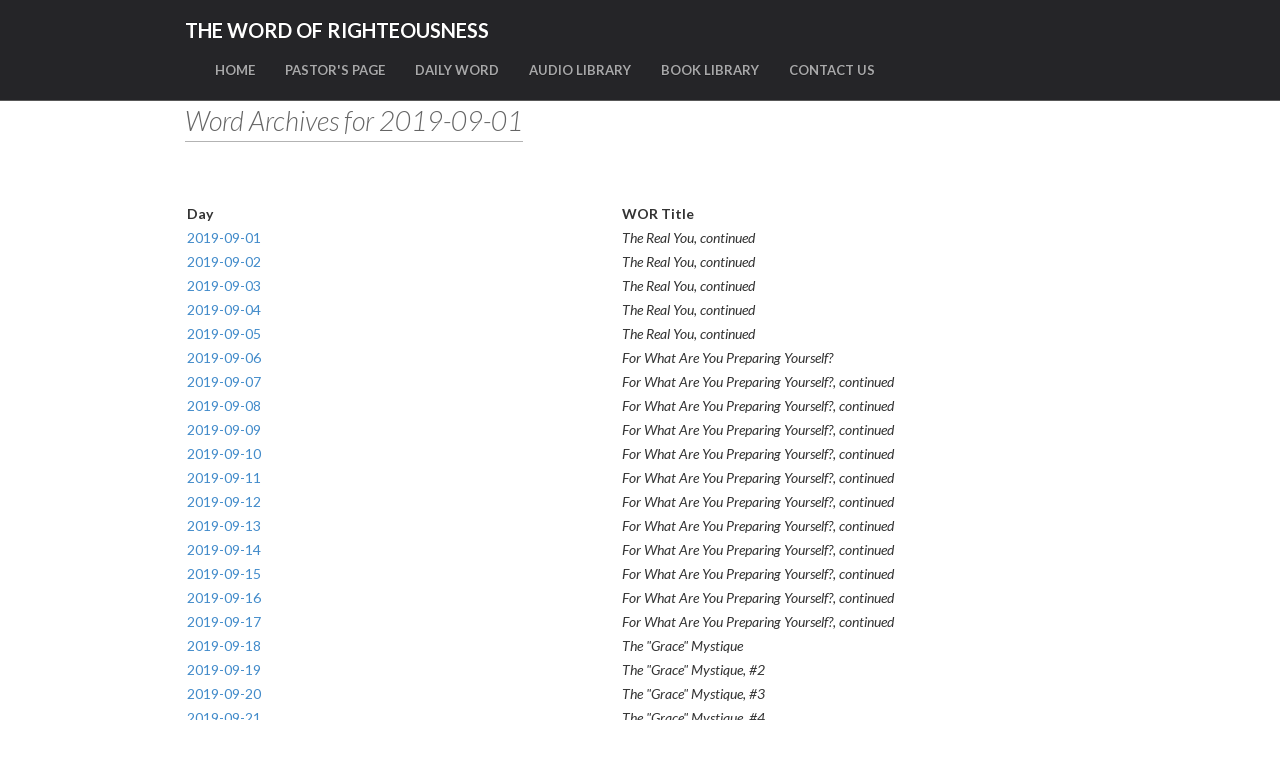

--- FILE ---
content_type: text/html; charset=utf-8
request_url: http://wor.org/daily-word/archives/2019/09/
body_size: 16134
content:
<!DOCTYPE html>
<html>
<head>
  <!-- Google tag (gtag.js) -->
  <script async src="https://www.googletagmanager.com/gtag/js?id=G-ZXJCSX8YTQ"></script>
  <script>
    window.dataLayer = window.dataLayer || [];
    function gtag(){dataLayer.push(arguments);}
    gtag('js', new Date());
  
    gtag('config', 'G-ZXJCSX8YTQ');
  </script>
<!-- header start -->
  <title>Home of the Word of Righteousness</title>
    <meta http-equiv="Content-Type" content="text/html; charset=utf-8" />
	<meta name="viewport" content="width=device-width, initial-scale=1.0" />
    <link rel="icon" href="http://cdn.wor.org/static/favicon.f4bc95118da8.ico" type="image/x-icon" />

    <!-- Styles -->
    
    <link href="http://cdn.wor.org/static/css/bootstrap/bootstrap.cdec9434c15c.css" rel="stylesheet">
    <link rel="stylesheet" href="http://cdn.wor.org/static/css/compiled/bootstrap-overrides.1133b6ddee9b.css" type="text/css" />
    <link rel="stylesheet" type="text/css" href="http://cdn.wor.org/static/css/compiled/theme.dacd1d5e8a91.css">
    <link href='http://fonts.googleapis.com/css?family=Lato:300,400,700,900,300italic,400italic,700italic,900italic' rel='stylesheet' type='text/css'>
    <link rel="stylesheet" type="text/css" href="http://cdn.wor.org/static/css/style.e2a3afdce7aa.css">
    

    <!--[if lt IE 9]>
      <script src="http://html5shim.googlecode.com/svn/trunk/html5.js"></script>
    <![endif]-->

<meta http-equiv="Content-Type" content="text/html; charset=UTF-8"/>
<meta http-equiv="keywords" content="Kingdom of God, warfare, feast of Tabernacles, feast of Pentecost, Tabernacle of the Congregation, rest of God, survival, three temptations, behold My Servant, the conqueror, the overcomers, the first resurrection, reformation, attaining, Joshua, the land of promise, Canaan, stature of the fullness of Christ, Israel, abiding, the great tribulation, tribulation, reconciliation, Day of Atonement, Gospel, anointed, Antichrist, False Prophet, Ark of the Covenant, Holy of Holies, fear, holiness, army of the Lord, the Day Star, Christian, fight, spiritual, death, struggle, personality, environment, overcomer, Tree of Life, Jesus Christ, God's will, first resurrection, fullness, eternal life, inward nature, coming of the Lord, body, Body of Christ, Bride of the Lamb, destiny, dwell, eternity, Holy, fire, serve, God's, children, Scripture, written, man, Adam, life-giving spirit, city, river, fruit, healing, nations, first resurrection, purify, sin, obedience, enable, minister, concept, Lamb of God, living. souls, life-giving spirits, tribulation, Mount Zion, salvation, fiery trials, blood,  problems, pains we experience, discipleship, eternal purpose, raise up sons, His Spirit, springing forth, faith in Jesus Christ, might not perish, adamic corruption, incorruptible resurrection, life, passage Apostle Paul, living, his own strength, surpassingly great revelations, grace, power, weakness, service, ambition, affliction, trumpets, Day of Atonement, Throne of God, Father, Son, truth, saints, inheritance, Canaan, new creation, rulership, rod of iron, judgment, rewards, Christ in you, nations, new covenant, cross, eternity, Day of Christ, Day of the Lord, redemption, deliverance, Presence, flesh and blood, personality, revelation, self-life, waters to swim in, appears, perplexed, persecuted, destroyed, Lord Jesus, revealed, compare, persecution, denial, pleasures, epistles, Paul, eternal, Judgment Seat of Christ, fiery trials, saved with difficulty, life, present, crucified, individual, Ezekiel's Temple, picture, believer, new creation, described, chapter, River of Life, thousand, Savior, righteousness, ascribed, imputed, manifested, behavior, judgment, first, saved, God repentance, former, worldly, forgiveness, blood, Jesus, faithful, water, salvation, flesh, Pentecostal, experience, increasingly, choose, passions, appetites, reveal, death, deeds, body, Charismatic, dominion, fruitfulness, drink, temptations, dying, end-time, eternal judgment, witnessing, first fruits, Egypt, sacrifice, adamic, fruit of the Spirit, lawlessness, glorified, gift, goal, Heaven, earth, nations, grace, Law of Moses, law of sin and death, ascribed, imputed, Great Commission, Hell, Lake of Fire, outer darkness, commandments, coheirs, church, stature of the fullness of Christ, revelation, ticket, Laodicea, immortality, corruption, incorruptible, indestructible, resurrection life, Moses, new Jerusalem, olive tree, Paradise, Paroudia, glory, prophet, apostle, quest, rebellion, angels, offend, River of Life, Scriptures, savednation, seed, seven furnishings, Table of Showbread, Altar of Burnt Offering, veil, Tabernacle of David, Temple of God, vision, Ezekiel's Temple, rapture, faith, the just shall live by faith, white raiment, robe, house from Heaven, Father's house, dwelling place, fullness of God, born again">

</head>
<body>
<div id="holder">
  <!-- header start -->
  
    <div style="margin-bottom: 0;" class="navbar navbar-inverse navbar-static-top" role="navigation">
      <div class="container">
        <div class="navbar-header">
          <button type="button" class="navbar-toggle" data-toggle="collapse" data-target=".navbar-ex1-collapse">
            <span class="sr-only">Toggle navigation</span>
            <span class="icon-bar"></span>
            <span class="icon-bar"></span>
            <span class="icon-bar"></span>
          </button>
          <a href="/" class="navbar-brand"><strong>THE WORD OF RIGHTEOUSNESS</strong></a>

            <div class="collapse navbar-collapse navbar-ex1-collapse" role="navigation">
                <ul class="nav navbar-nav navbar-right">
                    <li id="nav_home"><a href="/">HOME</a></li>
                    <li id="nav_pastor"><a href="/pastor/">PASTOR'S PAGE</a></li>
                    <li id="nav_daily_word"><a href="/daily-word/">DAILY WORD</a></li>
                    <li id="nav_audio"><a href="/audio/">AUDIO LIBRARY</a></li>
                    <li id="nav_book"><a href="/book/">BOOK LIBRARY</a></li>
                    <li id="nav_contact_us"><a href="/contact-us/">CONTACT US</a></li>

                </ul>
            </div>
        </div>
      </div>
    </div>
  
  <!-- header end -->
  <!-- content start -->
  <div id="content">
    <div class="container">
        <div class="section_header">
            <h3>Word Archives for 2019-09-01</h3>
        </div>
        <div id="dw_month">
            <table border="0" cellpadding="2" width="100%">
                <tr>
                    <td class="dw_archive_title"><b>Day</b></td>
                    <td></td>
                    <td class="dw_archive_title"><b>WOR Title</b></td>

                </tr>
                
                <tr>
                    <td><a href="/daily-word/8244/">2019-09-01</a></td>
                    <td></td>
                    <td><em>The Real You, continued</em></td>

                </tr>
                
                <tr>
                    <td><a href="/daily-word/8245/">2019-09-02</a></td>
                    <td></td>
                    <td><em>The Real You, continued</em></td>

                </tr>
                
                <tr>
                    <td><a href="/daily-word/8246/">2019-09-03</a></td>
                    <td></td>
                    <td><em>The Real You, continued</em></td>

                </tr>
                
                <tr>
                    <td><a href="/daily-word/8247/">2019-09-04</a></td>
                    <td></td>
                    <td><em>The Real You, continued</em></td>

                </tr>
                
                <tr>
                    <td><a href="/daily-word/8248/">2019-09-05</a></td>
                    <td></td>
                    <td><em>The Real You, continued</em></td>

                </tr>
                
                <tr>
                    <td><a href="/daily-word/8249/">2019-09-06</a></td>
                    <td></td>
                    <td><em>For What Are You Preparing Yourself?</em></td>

                </tr>
                
                <tr>
                    <td><a href="/daily-word/8250/">2019-09-07</a></td>
                    <td></td>
                    <td><em>For What Are You Preparing Yourself?, continued</em></td>

                </tr>
                
                <tr>
                    <td><a href="/daily-word/8251/">2019-09-08</a></td>
                    <td></td>
                    <td><em>For What Are You Preparing Yourself?, continued</em></td>

                </tr>
                
                <tr>
                    <td><a href="/daily-word/8252/">2019-09-09</a></td>
                    <td></td>
                    <td><em>For What Are You Preparing Yourself?, continued</em></td>

                </tr>
                
                <tr>
                    <td><a href="/daily-word/8253/">2019-09-10</a></td>
                    <td></td>
                    <td><em>For What Are You Preparing Yourself?, continued</em></td>

                </tr>
                
                <tr>
                    <td><a href="/daily-word/8254/">2019-09-11</a></td>
                    <td></td>
                    <td><em>For What Are You Preparing Yourself?, continued</em></td>

                </tr>
                
                <tr>
                    <td><a href="/daily-word/8255/">2019-09-12</a></td>
                    <td></td>
                    <td><em>For What Are You Preparing Yourself?, continued</em></td>

                </tr>
                
                <tr>
                    <td><a href="/daily-word/8256/">2019-09-13</a></td>
                    <td></td>
                    <td><em>For What Are You Preparing Yourself?, continued</em></td>

                </tr>
                
                <tr>
                    <td><a href="/daily-word/8257/">2019-09-14</a></td>
                    <td></td>
                    <td><em>For What Are You Preparing Yourself?, continued</em></td>

                </tr>
                
                <tr>
                    <td><a href="/daily-word/8258/">2019-09-15</a></td>
                    <td></td>
                    <td><em>For What Are You Preparing Yourself?, continued</em></td>

                </tr>
                
                <tr>
                    <td><a href="/daily-word/8259/">2019-09-16</a></td>
                    <td></td>
                    <td><em>For What Are You Preparing Yourself?, continued</em></td>

                </tr>
                
                <tr>
                    <td><a href="/daily-word/8260/">2019-09-17</a></td>
                    <td></td>
                    <td><em>For What Are You Preparing Yourself?, continued</em></td>

                </tr>
                
                <tr>
                    <td><a href="/daily-word/8261/">2019-09-18</a></td>
                    <td></td>
                    <td><em>The &#34;Grace&#34; Mystique</em></td>

                </tr>
                
                <tr>
                    <td><a href="/daily-word/8262/">2019-09-19</a></td>
                    <td></td>
                    <td><em>The &#34;Grace&#34; Mystique, #2</em></td>

                </tr>
                
                <tr>
                    <td><a href="/daily-word/8263/">2019-09-20</a></td>
                    <td></td>
                    <td><em>The &#34;Grace&#34; Mystique, #3</em></td>

                </tr>
                
                <tr>
                    <td><a href="/daily-word/8264/">2019-09-21</a></td>
                    <td></td>
                    <td><em>The &#34;Grace&#34; Mystique, #4</em></td>

                </tr>
                
                <tr>
                    <td><a href="/daily-word/8265/">2019-09-22</a></td>
                    <td></td>
                    <td><em>The &#34;Grace&#34; Mystique, #5</em></td>

                </tr>
                
                <tr>
                    <td><a href="/daily-word/8266/">2019-09-23</a></td>
                    <td></td>
                    <td><em>The &#34;Grace&#34; Mystique, #6</em></td>

                </tr>
                
                <tr>
                    <td><a href="/daily-word/8267/">2019-09-24</a></td>
                    <td></td>
                    <td><em>The &#34;Grace&#34; Mystique, #7</em></td>

                </tr>
                
                <tr>
                    <td><a href="/daily-word/8268/">2019-09-25</a></td>
                    <td></td>
                    <td><em>The &#34;Grace&#34; Mystique, #8</em></td>

                </tr>
                
                <tr>
                    <td><a href="/daily-word/8269/">2019-09-26</a></td>
                    <td></td>
                    <td><em>The &#34;Grace&#34; Mystique, #9</em></td>

                </tr>
                
                <tr>
                    <td><a href="/daily-word/8270/">2019-09-27</a></td>
                    <td></td>
                    <td><em>To Him Who Overcomes</em></td>

                </tr>
                
                <tr>
                    <td><a href="/daily-word/8271/">2019-09-28</a></td>
                    <td></td>
                    <td><em>Christians Are Disciples</em></td>

                </tr>
                
                <tr>
                    <td><a href="/daily-word/8272/">2019-09-29</a></td>
                    <td></td>
                    <td><em>Working on a Building</em></td>

                </tr>
                
                <tr>
                    <td><a href="/daily-word/8273/">2019-09-30</a></td>
                    <td></td>
                    <td><em>You Must Be Born Again</em></td>

                </tr>
                
                <tr>
                    <td></td>
                    <td><a href="/daily-word/archives/">Return to main archive page</a></td>
                    <td></td>
                    <td></td>
                </tr>
            </table>
        </div>
        <p></p>
    </div>
  </div>

</div>
  <!-- content end -->
  <!-- footer start -->
      <footer id="footer">
          <div class="container">
              <div class="row info">
                  <div class="col-sm-6 residence">
                      <ul>
                          <li>P.O. Box 1522  Escondido, CA 92033  US</li>
                      </ul>
                  </div>
                  <div class="col-sm-4 touch">
                      <ul>
                          <li><a href="/contact-us/">Contact Us</a></li>
                      </ul>
                  </div>
              </div>
              <div class="row credits">
                  <div class="col-sm-12">
                      <div class="row copyright">
                          <div class="col-sm-12 residence">
                              <p>© 2019 Trumpet Ministries, Inc.  All rights reserved.</p>
  
                          </div>
                      </div>
                  </div>
              </div>
          </div>
      </footer>
          <script src="http://cdn.wor.org/static/bower_components/jquery/dist/jquery.107fbe9555bf.js"></script>

     <script src="http://cdn.wor.org/static/js/bootstrap.cd4d2bd02327.js"></script>
      <script src="http://cdn.wor.org/static/js/theme.9249fff0e321.js"></script>
    <script>
        (function (i, s, o, g, r, a, m) {
            i['GoogleAnalyticsObject'] = r;
            i[r] = i[r] || function () {
                        (i[r].q = i[r].q || []).push(arguments)
                    }, i[r].l = 1 * new Date();
            a = s.createElement(o),
                    m = s.getElementsByTagName(o)[0];
            a.async = 1;
            a.src = g;
            m.parentNode.insertBefore(a, m)
        })(window, document, 'script', 'https://www.google-analytics.com/analytics.js', 'ga');

        ga('create', 'UA-80552235-1', 'auto');
    </script>

      

        
        <script>ga('send', 'pageview');</script>
        
  <!-- footer end -->
</div>
</body>
</html>

--- FILE ---
content_type: text/css
request_url: http://cdn.wor.org/static/css/compiled/theme.dacd1d5e8a91.css
body_size: 11171
content:
html {
  margin: 0; }

body {
  position: relative;
  -webkit-font-smoothing: antialiased;
  font-family: 'Lato', sans-serif !important;
  padding-top: 107px;
  line-height: 20px; }
  body h1, body h2, body h3, body h4, body h5, body h6, body .h1, body .h2, body .h3, body .h4, body .h5, body .h6 {
    font-family: 'Lato', sans-serif !important;
    font-weight: bold;
    color: inherit;
    text-rendering: optimizelegibility; }
  body h1, body h2, body h3 {
    line-height: 40px; }
  body h2 {
    font-size: 31.5px; }

a:hover {
  text-decoration: none; }

input[type="text"],
input[type="password"],
input[type="submit"],
textarea {
  font-family: 'Lato', Helvetica; }

body.pull_top {
  padding-top: 0px !important; }

header {
  background: rgba(0, 0, 0, 0.6) !important; }

/* Navbar
-------------------------------------------------- */
.navbar {
  padding: 10px 0px 10px 0px; }
  .navbar.navbar-inverse {
    background: rgba(0, 0, 0, 0.4);
    border-bottom: 1px solid #585858; }
    .navbar.navbar-inverse.navbar-static-top {
      background-color: #252528; }
      .navbar.navbar-inverse.navbar-static-top .container {
        margin-top: 0;
        margin-bottom: 0; }
    .navbar.navbar-inverse .nav > li > a {
      font-size: 13px;
      font-weight: bold;
      color: #fff;
      text-shadow: 0 1px 0 rgba(0, 0, 0, 0.5);
      opacity: .6;
      filter: alpha(opacity=60);
      -webkit-transition: all .2s linear;
      -moz-transition: all .2s linear;
      transition: all .2s linear;
      padding: 10px 15px 10px;
      text-decoration: none; }
      .navbar.navbar-inverse .nav > li > a:hover, .navbar.navbar-inverse .nav > li > a:active {
        color: #fff;
        opacity: 1;
        filter: alpha(opacity=100); }
    .navbar.navbar-inverse .nav > li.active > a {
      color: #fff;
      opacity: 1;
      filter: alpha(opacity=100);
      background-color: transparent; }
  .navbar.sticky {
    background: rgba(0, 0, 0, 0.8);
    border-bottom: 1px solid #252525; }
    .navbar.sticky .container {
      margin-top: 0px !important;
      margin-bottom: 0px !important; }
  .navbar .container {
    margin-top: 10px;
    margin-bottom: 10px;
    -webkit-transition: margin .2s ease-in-out;
    -moz-transition: margin .2s ease-in-out;
    transition: margin .2s ease-in-out; }
    .navbar .container .navbar-header .navbar-brand {
      color: #fff;
      text-shadow: 0 -1px 0 rgba(0, 0, 0, 0.25);
      font-size: 20px;
      margin-left: -20px;
      padding: 10px 20px 10px; }
    .navbar .container .collapse .nav .dropdown .caret {
      margin-bottom: 4px; }
    .navbar .container .collapse .nav .dropdown .dropdown-menu {
      background: #252528;
      -webkit-border-radius: 6px;
      -moz-border-radius: 6px;
      border-radius: 6px;
      margin-top: 2px; }
      .navbar .container .collapse .nav .dropdown .dropdown-menu > li > a {
        color: #fff; }
        .navbar .container .collapse .nav .dropdown .dropdown-menu > li > a:hover {
          background: #08c; }

.section_header {
  width: 100%;
  margin-bottom: 60px; }
  .section_header h3 {
    color: #646464;
    font-weight: 300;
    font-style: italic;
    font-size: 27px;
    border-bottom: 1px solid #b3b3b3;
    padding-bottom: 0px;
    display: inline-block;
    margin: 0; }

/* Footer
-------------------------------------------------- */
#footer {
  min-height: 260px;
  margin-top: 140px;
  background-color: #252528;
  color: #fff;
  padding-top: 35px;
  /* testimonials */
  /* contact */
  /* credits */
  /* inner footer */ }
  #footer .footer_header {
    color: #c4c4c4;
    font-style: italic;
    font-weight: 300;
    font-size: 25px;
    margin-bottom: 40px;
    margin-left: 15px; }
  #footer .recent_posts {
    margin-left: 0px; }
    #footer .recent_posts .post {
      margin-bottom: 70px;
      width: 93%; }
      #footer .recent_posts .post img {
        float: left;
        margin-right: 20px; }
      #footer .recent_posts .post .date {
        font-weight: bold;
        font-style: italic; }
      #footer .recent_posts .post .title {
        display: block;
        color: #b5b5b6;
        font-size: 14px; }
  #footer .testimonials .wrapper {
    margin: 0 auto;
    width: 82%; }
  #footer .testimonials .footer_header {
    margin-left: 30px; }
  #footer .testimonials .quote {
    color: #bfbfc0; }
    #footer .testimonials .quote span {
      font-size: 32px;
      font-style: italic;
      position: relative;
      top: 5px;
      font-family: Georgia !important;
      float: left;
      margin-right: 8px; }
  #footer .testimonials .author {
    margin-top: 40px; }
    #footer .testimonials .author img {
      float: left;
      margin-right: 15px;
      position: relative;
      top: -6px; }
  #footer .testimonials .name {
    font-size: 13px;
    font-weight: bold; }
  #footer .testimonials .info {
    font-style: italic;
    color: #ccc; }
  #footer .contact {
    text-align: right; }
    #footer .contact .footer_header {
      text-align: left;
      margin-left: 35px; }
    #footer .contact input[type="text"], #footer .contact textarea {
      border: none;
      background-color: #1f1f21;
      color: #868687;
      padding: 8px 20px;
      border-radius: 3px;
      font-size: 14px;
      font-family: Lato !important;
      width: 95%;
      -webkit-transition: background-color .2s linear;
      -moz-transition: background-color .2s linear;
      margin-bottom: 10px; }
      #footer .contact input[type="text"]:focus, #footer .contact textarea:focus {
        border: none;
        box-shadow: none;
        background-color: #000; }
      #footer .contact input[type="text"]:moz-placeholder, #footer .contact textarea:moz-placeholder {
        color: #868687; }
      #footer .contact input[type="text"]::-webkit-input-placeholder, #footer .contact textarea::-webkit-input-placeholder {
        color: #868687; }
      #footer .contact input[type="text"]:-ms-input-placeholder, #footer .contact textarea:-ms-input-placeholder {
        color: #868687; }
    #footer .contact input[type="submit"] {
      background-color: #3e3e40;
      border: none;
      color: #fff;
      border-radius: 4px;
      padding: 5px 20px;
      font-size: 14px;
      font-weight: bold;
      -webkit-transition: background-color .2s linear;
      -moz-transition: background-color .2s linear; }
      #footer .contact input[type="submit"]:hover {
        background-color: #2190DB; }
  #footer .credits {
    border-top: 1px solid #343437;
    padding: 10px 0px 60px 0px; }
    #footer .credits .social {
      margin-top: 30px;
      text-align: center; }
      #footer .credits .social a {
        margin: 10px; }
        #footer .credits .social a span {
          display: inline-block;
          width: 33px;
          height: 33px; }
          #footer .credits .social a span.ico1, #footer .credits .social a span.icoh {
            background-position: 0px 0px; }
          #footer .credits .social a span.ico2, #footer .credits .social a span.ico2h {
            background-position: -37px 0px; }
          #footer .credits .social a span.ico3, #footer .credits .social a span.ico3h {
            background-position: -75px 0px; }
          #footer .credits .social a span.ico4, #footer .credits .social a span.ico4h {
            background-position: -112px -1px; }
          #footer .credits .social a span.ico5, #footer .credits .social a span.ico5h {
            background-position: -151px 0px; }
          #footer .credits .social a span.ico6, #footer .credits .social a span.ico6h {
            background-position: -188px -1px; }
          #footer .credits .social a span.ico7, #footer .credits .social a span.ico7h {
            background-position: -226px 0px; }
        #footer .credits .social a:hover span.socialicons {
          display: none; }
        #footer .credits .social a:hover span.socialicons_h {
          display: inline-block !important; }
      #footer .credits .social span.socialicons_h {
        display: none; }
    #footer .credits .copyright {
      color: #a6a6a7;
      font-style: italic;
      text-align: center;
      margin-top: 30px; }
    #footer .credits .socialicons {
      background: url("../../img/socialicons.9a3ab544db82.png") no-repeat;
      width: 265px;
      height: 36px; }
    #footer .credits .socialicons_h {
      background: url("../../img/socialicons_h.c7988f0df966.png") no-repeat;
      width: 265px;
      height: 36px; }
  #footer .info {
    margin-bottom: 10px;
    margin-left: 0; }
    #footer .info .residence {
      margin-left: 0; }
    #footer .info ul {
      margin: 0;
      padding: 0; }
      #footer .info ul li {
        list-style: none;
        font-size: 16px;
        color: #777E83;
        line-height: 23px; }
      #footer .info ul a {
        color: #777E83;
        -webkit-transition: color .2s;
        -moz-transition: color .2s;
        -ms-transition: color .2s;
        transition: color .2s; }
        #footer .info ul a:hover {
          color: #A9B4BB; }
    #footer .info .touch {
      float: right; }
      #footer .info .touch ul li {
        display: inline-block;
        margin-left: 22px; }

/* Global
-------------------------------------------------- */
.page_header {
  background-color: #000;
  color: #fff;
  font-size: 23px;
  display: inline-block;
  padding: 0px 18px; }

.social_icon {
  background: url("../../img/socialicons.9a3ab544db82.png") no-repeat;
  width: 110px;
  height: 18px; }

.contact_social {
  background: url("../../img/contact_icos.d0a811ff43f8.png") no-repeat;
  width: 180px;
  height: 34px; }

/* Responsive
-------------------------------------------------- */
@media (max-width: 991px) {
  body {
    padding-top: 0 !important; }

  .navbar.navbar-inverse {
    background: #252528; } }
@media (min-width: 768px) and (max-width: 991px) {
  .navbar {
    margin-bottom: 0; }
    .navbar.transparent.navbar-fixed-top {
      margin-bottom: -70px;
      position: relative;
      top: 999; }
    .navbar.home.navbar-fixed-top {
      margin-bottom: -70px;
      position: relative;
      top: 999; } }
@media (max-width: 767px) {
  .navbar.navbar-inverse .container .navbar-header .navbar-brand {
    margin-left: -5px; }
  .navbar .navbar-nav .open .dropdown-menu > li > a {
    line-height: 25px;
    font-weight: bold;
    padding: 5px 15px 5px 35px; }

  #footer .container {
    padding: 0px 20px; }
  #footer .footer_header {
    margin-left: 0; }
    #footer .footer_header h3 {
      margin-left: 0; }
  #footer .testimonials {
    overflow: hidden;
    margin-bottom: 40px; }
    #footer .testimonials .footer_header {
      margin-left: 0; }
    #footer .testimonials .wrapper {
      float: left;
      width: 100%; }
  #footer .contact {
    margin: 0; }
    #footer .contact .footer_header {
      margin-left: 0; }
    #footer .contact input[type="text"], #footer .contact textarea {
      float: left;
      width: 100%; }
  #footer .info .touch {
    float: none; }
    #footer .info .touch ul {
      margin: 15px 0 15px; }
      #footer .info .touch ul li {
        margin: 0 30px 0 0; }
  #footer .credits {
    margin-top: 20px; } }


--- FILE ---
content_type: text/plain
request_url: https://www.google-analytics.com/j/collect?v=1&_v=j102&a=226926087&t=pageview&_s=1&dl=http%3A%2F%2Fwor.org%2Fdaily-word%2Farchives%2F2019%2F09%2F&ul=en-us%40posix&dt=Home%20of%20the%20Word%20of%20Righteousness&sr=1280x720&vp=1280x720&_u=IADAAEABAAAAACAAI~&jid=2070041276&gjid=2029315867&cid=648013939.1768593696&tid=UA-80552235-1&_gid=682165657.1768593696&_r=1&_slc=1&z=1708435855
body_size: -556
content:
2,cG-STZGS6E1J4